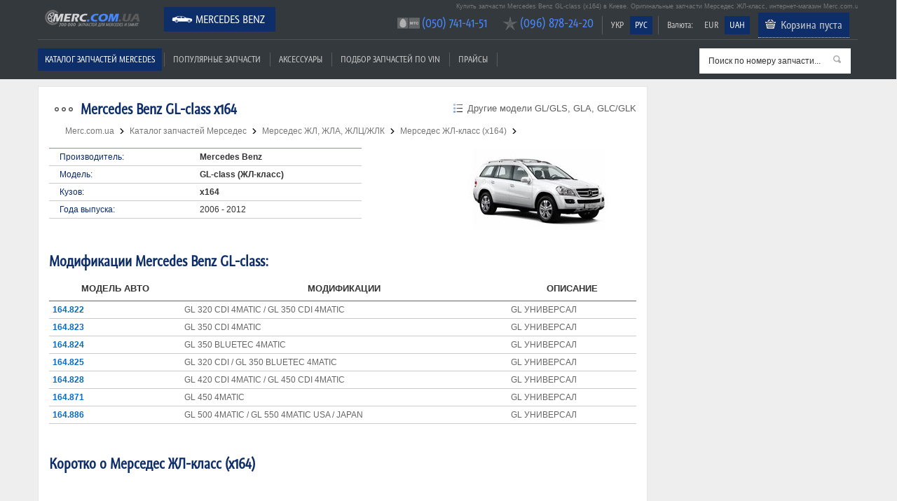

--- FILE ---
content_type: text/html; charset=UTF-8
request_url: https://merc.com.ua/mercedes-benz/model/gl-class-x164
body_size: 5272
content:
<!doctype html>
<html lang="en">
<head>
<meta charset="utf-8">
<meta name="viewport" content="width=device-width, initial-scale=1, maximum-scale=1, user-scalable=0"/>
<title>Запчасти Mercedes Benz GL-class x164. Оригинальные запчасти к Мерседес ЖЛ-класс | Merc.com.ua</title>
<meta http-equiv="Content-Type" content="text/html; charset=utf-8">
<meta name="keywords" content="GL/GLS, GLA, GLC/GLK, ЖЛ, ЖЛА, ЖЛЦ/ЖЛК, запчасти GL/GLS, GLA, GLC/GLK, запчасти ЖЛ, ЖЛА, ЖЛЦ/ЖЛК, Mercedes Benz GL-class, Мерседес ЖЛ-класс, Mercedes Benz, Мерседес, запчасти Mercedes Benz, запчасти Mercedes Benz GL-class, запчасти Мерседес ЖЛ-класс, запчасти x164, x164, x164, gl x164, mercedes x164, gl class x164, mercedes gl, mercedes benz gl, mercedes gl 550, mercedes gl amg, mercedes gl 500, mercedes gl 350, mercedes benz gl 550, мерседес жл, мерседес жл 550, мерседес жл 350, мерседес gl запчасти, gl запчасти, x164 запчасти, оригинальные запчасти, оригинал, купить запчасти, купить оригинальные запчасти, автозапчасти, оригинальные автозапчасти, купить автозапчасти, цена запчасти мерседес, магазин запчастей мерседес">
<meta name="description" content="Купить оригинальные запчасти к Mercedes Benz GL-class (x164) в интернет-магазине Merc.com.ua. Запчасти для Мерседес ЖЛ-класс. ☎ (050) 741-41-51, (096) 878-24-20. Доставка по Киеву и Украине">
<meta name="msvalidate.01" content="" />
<base href="/" />
<link rel="canonical" href="http://merc.com.ua/mercedes-benz/model/gl-class-x164" />
<link rel="apple-touch-icon" sizes="57x57" href="/apple-touch-icon-57x57.png">
<link rel="apple-touch-icon" sizes="60x60" href="/apple-touch-icon-60x60.png">
<link rel="apple-touch-icon" sizes="72x72" href="/apple-touch-icon-72x72.png">
<link rel="apple-touch-icon" sizes="76x76" href="/apple-touch-icon-76x76.png">
<link rel="apple-touch-icon" sizes="114x114" href="/apple-touch-icon-114x114.png">
<link rel="apple-touch-icon" sizes="120x120" href="/apple-touch-icon-120x120.png">
<link rel="apple-touch-icon" sizes="144x144" href="/apple-touch-icon-144x144.png">
<link rel="apple-touch-icon" sizes="152x152" href="/apple-touch-icon-152x152.png">
<link rel="apple-touch-icon" sizes="180x180" href="/apple-touch-icon-180x180.png">
<link rel="icon" type="image/png" href="/favicon-32x32.png" sizes="32x32">
<link rel="icon" type="image/png" href="/favicon-194x194.png" sizes="194x194">
<link rel="icon" type="image/png" href="/favicon-96x96.png" sizes="96x96">
<link rel="icon" type="image/png" href="/android-chrome-192x192.png" sizes="192x192">
<link rel="icon" type="image/png" href="/favicon-16x16.png" sizes="16x16">
<link rel="manifest" href="/manifest.json">
<meta name="msapplication-TileColor" content="#2b5797">
<meta name="msapplication-TileImage" content="/mstile-144x144.png">
<meta name="theme-color" content="#ffffff">
<!--<link href="--><!--common/include/ui-lightness/jquery-ui-1.9.2.custom.min.css" rel="stylesheet" type="text/css">*/-->
<link href="/common/include/ui-base/jquery-ui.min.css" rel="stylesheet" type="text/css">
<!--<link href="--><!--common/include/colorbox/colorbox.css" rel="stylesheet" type="text/css">-->
<link href="/common/magnific-popup.css" rel="stylesheet" type="text/css">
<link href="/common/style.css" rel="stylesheet" type="text/css">
<link href="/common/style_mercedes-benz.css" rel="stylesheet" type="text/css">
<link href="/common/media-queries.css" rel="stylesheet" type="text/css">
<!--<link href="--><!--common/fonts/fontello/css/fontello.css" rel="stylesheet" type="text/css">-->
<script>
var $site_path = '/';
var $autovendor = 'mercedes-benz';
var $currency_prefix = '';
var $currency_suffix = ' Грн.';
</script>
<!-- html5.js for IE less than 9 -->
<!--[if lt IE 9]>
	<script src="http://html5shim.googlecode.com/svn/trunk/html5.js"></script>
<![endif]-->
<!-- css3-mediaqueries.js for IE less than 9 -->
<!--[if lt IE 9]>
	<script src="http://css3-mediaqueries-js.googlecode.com/svn/trunk/css3-mediaqueries.js"></script>
<![endif]-->
<!--script src="//ajax.googleapis.com/ajax/libs/jquery/1.7.1/jquery.min.js"></script-->
<script type="text/javascript" src="/common/include/jquery.1.7.1.js"></script>
<script type="text/javascript" src="/common/include/jquery-ui-1.9.2.custom.min.js"></script>
<script type="text/javascript" src="/common/include/jquery.lazyload.min.js"></script>
<script type="text/javascript" src="/common/include/jquery.easytabs.min.js"></script>
<!-- <script type="text/javascript" src="/common/include/jquery.colorbox-min.js"></script> -->
<script type="text/javascript" src="/common/include/jquery.magnific-popup.js"></script>
<script type="text/javascript" src="/common/include/jquery.shorten.js"></script>
<script type="text/javascript" src="/common/site2.js"></script>
</head>
<body>

<header id="header" class="cut">
	<div class="pagewrap">
		<div class="motto"><h1>Купить запчасти Mercedes Benz GL-class (x164) в Киеве. Оригинальные запчасти Мерседес ЖЛ-класс, интернет-магазин Merc.com.ua</h1></div>
		<hgroup>
			<div id="site-logo"><a href="/mercedes-benz" rel="nofollow" title="Запчасти Мерседес">Merc.com.ua</a></div>
		</hgroup>

		<nav>
			<ul id="main-nav" class="menu font"><li class="selected icon mercedes-benz"><a href="/mercedes-benz" rel="nofollow" title="Оригинальные запчасти Mercedes Benz">Mercedes Benz</a></li></ul>		</nav>
		
		<div class="navr">
			<ul class="menu menu-small font left"><li class="div"></li></ul>			<ul id="cur-nav" class="menu menu-small font"><li class=""><a href="/ua/mercedes-benz/model/gl-class-x164">УКР</a></li><li class="selected"><a href="/mercedes-benz/model/gl-class-x164">РУС</a></li></ul>			<ul class="menu menu-small font left"><li class="div"></li></ul>			<ul id="cur-nav" class="menu menu-small font"><li class="label"><span>Валюта:</span></li><li class=""><a href="/mercedes-benz/model/gl-class-x164?currency=euro" rel="nofollow">EUR</a></li><li class="selected"><a href="/mercedes-benz/model/gl-class-x164?currency=uah" rel="nofollow">UAH</a></li></ul>			
			<ul class="menu menu-small font" style="display:none;" id="auth-nav">
				<li class="div"></li>
				<li><a href="/mercedes-benz/popup/auth?back_page=%2Fmercedes-benz%2Fmodel%2Fgl-class-x164" rel="nofollow" class="colorbox-iframe">Вход</a></li>
			</ul>
			<div id="build-basket" data-language="ru" style="display: inline-block">
                
		<ul class="menu font" id="basket-nav">
			<li class="basket"><a href="/mercedes-benz/order" rel="nofollow" class="tooltip" id="top_basket" title="Ваша корзина пуста. Чтобы добавить товар в корзину, нажмите кнопку &quot;Купить&quot;" cnt="0">Корзина пуста</a></li>
		</ul>            </div>
		</div>
		<div class="navb">
			<ul id="menu-nav" class="menu font"><li class="selected"><a href="/mercedes-benz/catalogue/katalog-zapchastej">Каталог запчастей Mercedes</a></li><li class="div"></li><li class=""><a href="/mercedes-benz/popular/zapchasti">Популярные запчасти</a></li><li class="div"></li><li class=""><a href="/mercedes-benz/accessory/aksessuary_i_tuning" rel="nofollow">Аксессуары</a></li><li class="div"></li><li class=""><a href="/mercedes-benz/vin/podbor-zapchastej-po-vin" rel="nofollow">Подбор запчастей по VIN</a></li><li class="div"></li><li class=""><a href="/mercedes-benz/prices/list" rel="nofollow">Прайсы</a></li><li class="div"></li></ul>			<div class="menu-mobile-box"><select  class="menu menu-mobile goto-select font"><option class=" selected" value="/mercedes-benz/catalogue/katalog-zapchastej">Каталог запчастей Mercedes</option><option class="" value="/mercedes-benz/popular/zapchasti">Популярные запчасти</option><option class="" value="/mercedes-benz/accessory/aksessuary_i_tuning">Аксессуары</option><option class="" value="/mercedes-benz/vin/podbor-zapchastej-po-vin">Подбор запчастей по VIN</option><option class="" value="/mercedes-benz/prices/list">Прайсы</option></select></div>
			<div class="searchbox">
				<form id="frm_search" autocomplete="off">
					<div class="loading"></div>
					<span class="button-search" title="Искать"></span>
					<input type="text" name="search" id="search" class="input" alt="Поиск по номеру запчасти..." value="Поиск по номеру запчасти..." rel="/mercedes-benz/search" data-language="ru">
					<input type="hidden" id="search-code">
				</form>
			</div>
		</div>
		
		<div class="callbox font callbox-popup__"><ul><li class="mts first"><a class="link-tel" href="tel:+38(050) 741-41-51">(050) 741-41-51</a></li><li class="kyivstar hide__"><a class="link-tel" href="tel:+38(096) 878-24-20">(096) 878-24-20</a></li></ul></div>	</div>
</header>
<!-- /#header -->

<div id="content">
	<div class="pagewrap">
	
<div id="col-left"><div class="col-left-box">
		<div class="block">
			<div class="header"><div class="more"><a href="/mercedes-benz/class/gl-glk" class="icon icon-list">Другие модели GL/GLS, GLA, GLC/GLK</a></div><h2 class="icon mercedes-benz">Mercedes Benz GL-class x164</h2></div>
			<div class="content">
		<div class="pagepath"><a href="/mercedes-benz" title="Оригинальные запчасти Mercedes Benz" class="home">Merc.com.ua</a><span class="dot">&nbsp;</span><div itemscope itemtype="http://data-vocabulary.org/Breadcrumb"><a href="/mercedes-benz/catalogue/katalog-zapchastej" itemprop="url" title="Запчасти Mercedes Benz"><span itemprop="title">Каталог запчастей Мерседес</span></a></div><span class="dot">&nbsp;</span><div itemscope itemtype="http://data-vocabulary.org/Breadcrumb"><a href="/mercedes-benz/class/gl-glk" itemprop="url" title="Запчасти Mercedes Benz GL/GLS, GLA, GLC/GLK"><span itemprop="title">Мерседес ЖЛ, ЖЛА, ЖЛЦ/ЖЛК</span></a></div><span class="dot">&nbsp;</span><div itemscope itemtype="http://data-vocabulary.org/Breadcrumb"><a href="/mercedes-benz/model/gl-class-x164" itemprop="url" title="Запчасти Mercedes Benz GL-class x164"><span itemprop="title">Мерседес ЖЛ-класс (x164)</span></a></div><span class="dot">&nbsp;</span></div>
		
<!-- model -->
	
	<table border="0" class="cat-item">
	<tr>
		<td class="cat-item-box">
			
			<table border="0">
			<tr><td class="t">Производитель:</td><td><b>Mercedes Benz</b></td></tr>
			<tr><td class="t">Модель:</td><td><b>GL-class (ЖЛ-класс)</b></td></tr>
			<tr><td class="t">Кузов:</td><td><b>x164</b></td></tr>
			<tr><td class="t">Года выпуска:</td><td>2006 - 2012</td></tr>
			</table>
		</td>
		<td class="cat-item-photo">
			<img class="lazy" src="/img/1.png" data-original="/photo/cat_item/gl-classa-x164-46939408.jpg"  title="Mercedes Benz GL-class (x164)" alt="Mercedes Benz GL-class (x164)"><noscript><img src="/photo/cat_item/gl-classa-x164-46939408.jpg"  title="Mercedes Benz GL-class (x164)" alt="Mercedes Benz GL-class (x164)"></noscript>
		</td>
	</tr>
	</table>
	<h3>Модификации Mercedes Benz GL-class:</h3>
	<table class="cat-list" style="margin-bottom:25px;">
	<tr>
		<th>Модель авто</th>
		<th>Модификации</th>
		<th>Описание</th>
	</tr>
	<tr class="goto" data-rel="/mercedes-benz/cat/originalniy-katalog/c7c856ac23eaf8b85797b1fd04c0755a">
		<td><a href="/mercedes-benz/cat/originalniy-katalog/c7c856ac23eaf8b85797b1fd04c0755a"><b>164.822</b></a></td>
		<td>GL 320 CDI 4MATIC / GL 350 CDI 4MATIC</td>
		<td>GL УНИВЕРСАЛ</td>
	</tr>
				
	<tr class="goto" data-rel="/mercedes-benz/cat/originalniy-katalog/8cedeeb6f8c235fd95d55ace8c0f2777">
		<td><a href="/mercedes-benz/cat/originalniy-katalog/8cedeeb6f8c235fd95d55ace8c0f2777"><b>164.823</b></a></td>
		<td>GL 350 CDI 4MATIC</td>
		<td>GL УНИВЕРСАЛ</td>
	</tr>
				
	<tr class="goto" data-rel="/mercedes-benz/cat/originalniy-katalog/fee269ecbce4813cdd179b49c34701a1">
		<td><a href="/mercedes-benz/cat/originalniy-katalog/fee269ecbce4813cdd179b49c34701a1"><b>164.824</b></a></td>
		<td>GL 350 BLUETEC 4MATIC</td>
		<td>GL УНИВЕРСАЛ</td>
	</tr>
				
	<tr class="goto" data-rel="/mercedes-benz/cat/originalniy-katalog/4c6e09661ac3c0edc244295ae0a22749">
		<td><a href="/mercedes-benz/cat/originalniy-katalog/4c6e09661ac3c0edc244295ae0a22749"><b>164.825</b></a></td>
		<td>GL 320 CDI / GL 350 BLUETEC 4MATIC</td>
		<td>GL УНИВЕРСАЛ</td>
	</tr>
				
	<tr class="goto" data-rel="/mercedes-benz/cat/originalniy-katalog/55971e468158d3be4d696071b260eb34">
		<td><a href="/mercedes-benz/cat/originalniy-katalog/55971e468158d3be4d696071b260eb34"><b>164.828</b></a></td>
		<td>GL 420 CDI 4MATIC / GL 450 CDI 4MATIC</td>
		<td>GL УНИВЕРСАЛ</td>
	</tr>
				
	<tr class="goto" data-rel="/mercedes-benz/cat/originalniy-katalog/18e2f73afd84c739c65f2ee102c6a20b">
		<td><a href="/mercedes-benz/cat/originalniy-katalog/18e2f73afd84c739c65f2ee102c6a20b"><b>164.871</b></a></td>
		<td>GL 450 4MATIC</td>
		<td>GL УНИВЕРСАЛ</td>
	</tr>
				
	<tr class="goto" data-rel="/mercedes-benz/cat/originalniy-katalog/0e1e0179f658d41be8a69155be44b155">
		<td><a href="/mercedes-benz/cat/originalniy-katalog/0e1e0179f658d41be8a69155be44b155"><b>164.886</b></a></td>
		<td>GL 500 4MATIC / GL 550 4MATIC USA / JAPAN</td>
		<td>GL УНИВЕРСАЛ</td>
	</tr>
				
	</table>
	<div class="block-desc">
		<h3>Коротко о Мерседес ЖЛ-класс (x164)</h3>
		<h4><span>История Mercedes-Benz GL (X164)</span></h4>
<p><strong>Mercedes-Benz GL (X164)</strong> появился на дорогах в 2006 году. Изначально планировалось, что <strong>X164</strong> заменит легендарного Мерседес-Бенц G-класс W461, но благодаря своей популярности гелинтваген стал отдельным классом. <strong>X164</strong> &ndash; это кроссовер от Mercedes-Benz первого поколения. <strong>GL-класс</strong> изначально ориентировался на американский рынок, но и продавался в Европе.</p>
<h4>Модификация Мерседес-Бенц GL-класс</h4>
<p><strong>GL-class</strong> считается увеличенная версия <strong>M-class</strong>. Родиной <strong>GL-класс</strong> считается Алабама. В 2009 году <strong>GL-класс</strong> сделали рестайлинг, изменив решетку радиатора, передний бампер с светодиодными фарами и задний бампер.</p>
	</div>
<!-- model -->
		</div>
		</div>
	</div></div><div id="col-right"><div class="col-right-box"></div></div>	</div>
</div>

<div class="pagewrap">
	<div class="seo-text-bottom-box"></div>
</div>
	


<script type="text/javascript">
$(document).ready(function() {
	// Галерея в товаре
	$(".photobox_thumbs a").magnificPopup({
		type: "image",
		gallery: {
			enabled : true
		}
	});
	// Выбрать другую модель
	$(".tcenter .button_big_choose_model").magnificPopup({
		type: "iframe"
	});

	// Выбрать другую модель в каталоге кнопка
	$(".toolbar.right.more a.icon.icon-choose-model.colorbox-iframe-big").magnificPopup({
		type: "iframe"
	});

	// Для таблиц 
	var tr = $("tr.goto");
	for (var i = 0; i < tr.length;i++){
		if (tr[i].childElementCount == 6){
			var ch= tr[i].children;
			ch[4].setAttribute('class','special');
		}
	}

	// на главной подстраивать высоту под высоту табов, если мало товаров
	var min_heigth = $("ul.tabs").height();
	$("div.tab-box").css("min-height", min_heigth);

	//categories menu
	$('.col-left-menu .header').on('click', function(){
		$(this).toggleClass('menu-active');
		$('.col-left-menu .content .tree').toggleClass('tree-visible');
	});

	function resdet() {
		if ($(window).width() < 981) {
			$('.col-left-menu .tree a').each(function(){
				$(this).on('click', function(){
					var subEl = $(this).next('.sub-tree');
					if (subEl.hasClass('active')) {
						return true;
					} else if(!subEl.length) {
						return true;          
					} else {
						subEl.toggleClass('active');
						return false;
					}
				});
			});
		} else {
			//console.log('desktop view');
		}
	};

	resdet();
	var rtime;
	var timeout = false;
	var delta = 1000;
	$(window).on('resize load', function() {
		rtime = new Date();
		if (timeout === false) {
			timeout = true;
			setTimeout(resizeend, delta);
		}
	});

	function resizeend() {
		if (new Date() - rtime < delta) {
			setTimeout(resizeend, delta);
		} else {
			timeout = false;
			resdet();
		}               
	}
});		
</script>



<!-- footer --> 
<footer id="footer">
	<div class="pagewrap"><div class="clearfix">
<ul  class="menu-bottom menu-bottom-first font"><li class=""><a href="/mercedes-benz">Запчасти Мерседес</a></li><li class=""><a href="/mercedes-benz/catalogue/katalog-zapchastej">Каталог запчастей Mercedes</a></li><li class=""><a href="/mercedes-benz/popular/zapchasti" rel="nofollow">Популярные запчасти</a></li><li class=""><a href="/mercedes-benz/accessory/aksessuary_i_tuning" rel="nofollow">Аксессуары</a></li><li class=""><a href="/mercedes-benz/vin/podbor-zapchastej-po-vin" rel="nofollow">Подбор запчастей по VIN</a></li><li class=""><a href="/mercedes-benz/prices/list" rel="nofollow">Прайсы</a></li></ul><ul  class="menu-bottom font"><li class=""><a href="/mercedes-benz/class/a-class" rel="nofollow">Оригинальные запчасти к Mercedes Benz A-class</a></li><li class=""><a href="/mercedes-benz/class/b-class" rel="nofollow">Оригинальные запчасти к Mercedes Benz B-class</a></li><li class=""><a href="/mercedes-benz/class/c-class" rel="nofollow">Оригинальные запчасти к Mercedes Benz C-class</a></li><li class=""><a href="/mercedes-benz/class/cl-clc-clk-cls" rel="nofollow">Оригинальные запчасти к Mercedes Benz CL, CLA, CLC, CLK, CLS</a></li><li class=""><a href="/mercedes-benz/class/e-class" rel="nofollow">Оригинальные запчасти к Mercedes Benz E-class</a></li><li class=""><a href="/mercedes-benz/class/g-class" rel="nofollow">Оригинальные запчасти к Mercedes Benz G-class</a></li></ul><ul  class="menu-bottom font"><li class=""><a href="/mercedes-benz/class/gl-glk" rel="nofollow">Оригинальные запчасти к Mercedes Benz GL/GLS, GLA, GLC/GLK</a></li><li class=""><a href="/mercedes-benz/class/ml" rel="nofollow">Оригинальные запчасти к Mercedes Benz ML/GLE</a></li><li class=""><a href="/mercedes-benz/class/r-class" rel="nofollow">Оригинальные запчасти к Mercedes Benz R-class</a></li><li class=""><a href="/mercedes-benz/class/s-class" rel="nofollow">Оригинальные запчасти к Mercedes Benz S-class</a></li><li class=""><a href="/mercedes-benz/class/sl-slk-slr" rel="nofollow">Оригинальные запчасти к Mercedes Benz SL, SLK, SLR, SLS</a></li><li class=""><a href="/mercedes-benz/class/sprinter" rel="nofollow">Оригинальные запчасти к Mercedes Benz Sprinter</a></li></ul><ul  class="menu-bottom font"><li class=""><a href="/mercedes-benz/class/v-class" rel="nofollow">Оригинальные запчасти к Mercedes Benz V-class</a></li><li class=""><a href="/mercedes-benz/class/vaneo" rel="nofollow">Оригинальные запчасти к Mercedes Benz Vaneo</a></li><li class=""><a href="/mercedes-benz/class/viano" rel="nofollow">Оригинальные запчасти к Mercedes Benz Viano</a></li><li class=""><a href="/mercedes-benz/class/vito" rel="nofollow">Оригинальные запчасти к Mercedes Benz Vito</a></li><li class=""><a href="/mercedes-benz/class/smart" rel="nofollow">Оригинальные запчасти к Mercedes Benz Smart</a></li><li class=""><a href="/mercedes-benz/class/citan" rel="nofollow">Оригинальные запчасти к Mercedes Benz Citan</a></li></ul><ul  class="menu-bottom menu-bottom-last font"><li class=""><a href="/mercedes-benz/class/x-class" rel="nofollow">Оригинальные запчасти к Mercedes Benz X-class</a></li></ul>		
		
	
		</div>
<div class="footer_time">0.07 сек</div>		<div class="motto clearfix"><b>Купить запчасти Mercedes Benz GL-class (x164) в Киеве. Оригинальные запчасти Мерседес ЖЛ-класс, интернет-магазин Merc.com.ua</b></div>	</div>
</footer>
<!-- /#footer --> 
<script>
  (function(i,s,o,g,r,a,m){i['GoogleAnalyticsObject']=r;i[r]=i[r]||function(){
  (i[r].q=i[r].q||[]).push(arguments)},i[r].l=1*new Date();a=s.createElement(o),
  m=s.getElementsByTagName(o)[0];a.async=1;a.src=g;m.parentNode.insertBefore(a,m)
  })(window,document,'script','//www.google-analytics.com/analytics.js','ga');

  ga('create', 'UA-57755925-1', 'auto');
  ga('send', 'pageview');

</script></body>
</html>